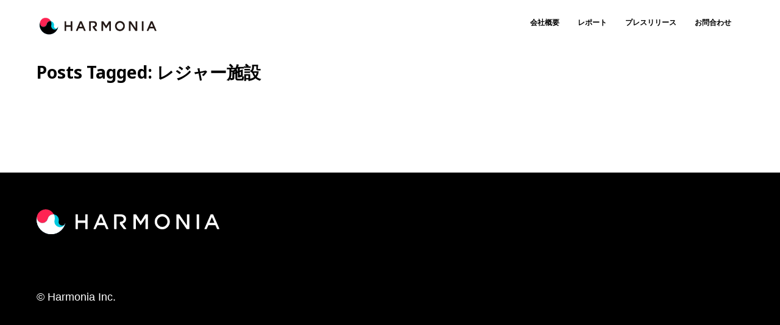

--- FILE ---
content_type: text/html; charset=UTF-8
request_url: https://www.harmoniainc.jp/tag/%E3%83%AC%E3%82%B8%E3%83%A3%E3%83%BC%E6%96%BD%E8%A8%AD/
body_size: 9500
content:
<!doctype html>
<html dir="ltr" lang="ja" prefix="og: https://ogp.me/ns#">
<head>
<meta http-equiv="Content-Type" content="text/html; charset=UTF-8"/>

<!-- Mobile Specific Metas & Favicons -->
<meta name="viewport" content="width=device-width, initial-scale=1, maximum-scale=1, user-scalable=0"><link rel="shortcut icon" href="https://www.harmoniainc.jp/wp-content/uploads/2021/08/Harmonia_icon.svg"><link rel="apple-touch-icon" href="https://www.harmoniainc.jp/wp-content/uploads/2021/08/Harmonia_icon.svg"><link rel="apple-touch-icon" sizes="120x120" href="https://www.harmoniainc.jp/wp-content/uploads/2021/08/Harmonia_icon.svg"><link rel="apple-touch-icon" sizes="76x76" href="https://www.harmoniainc.jp/wp-content/uploads/2021/08/Harmonia_icon.svg"><link rel="apple-touch-icon" sizes="152x152" href="https://www.harmoniainc.jp/wp-content/uploads/2021/08/Harmonia_icon.svg"><!-- WordPress Stuff -->
                        <script>if(typeof WebFontConfig==="undefined"){WebFontConfig=new Object();}WebFontConfig['google']={families:['Open+Sans:300,400,600,700,800,300italic,400italic,600italic,700italic,800italic','Noto+Sans:400,700,400italic,700italic&amp;subset=latin']};(function(){var wf=document.createElement('script');wf.src='https://ajax.googleapis.com/ajax/libs/webfont/1.5.3/webfont.js';wf.type='text/javascript';wf.async='true';var s=document.getElementsByTagName('script')[0];s.parentNode.insertBefore(wf,s);})();</script>
                        
		<!-- All in One SEO 4.9.3 - aioseo.com -->
		<title>レジャー施設 | ハルモニア</title>
	<meta name="robots" content="max-snippet:-1, max-image-preview:large, max-video-preview:-1"/>
	<meta name="msvalidate.01" content="212260E057C1C138A817BA92C98B8FC3"/>
	<link rel="canonical" href="https://www.harmoniainc.jp/tag/%e3%83%ac%e3%82%b8%e3%83%a3%e3%83%bc%e6%96%bd%e8%a8%ad/"/>
	<meta name="generator" content="All in One SEO (AIOSEO) 4.9.3"/>
		<script type="application/ld+json" class="aioseo-schema">
			{"@context":"https:\/\/schema.org","@graph":[{"@type":"BreadcrumbList","@id":"https:\/\/www.harmoniainc.jp\/tag\/%E3%83%AC%E3%82%B8%E3%83%A3%E3%83%BC%E6%96%BD%E8%A8%AD\/#breadcrumblist","itemListElement":[{"@type":"ListItem","@id":"https:\/\/www.harmoniainc.jp#listItem","position":1,"name":"\u30db\u30fc\u30e0","item":"https:\/\/www.harmoniainc.jp","nextItem":{"@type":"ListItem","@id":"https:\/\/www.harmoniainc.jp\/tag\/%e3%83%ac%e3%82%b8%e3%83%a3%e3%83%bc%e6%96%bd%e8%a8%ad\/#listItem","name":"\u30ec\u30b8\u30e3\u30fc\u65bd\u8a2d"}},{"@type":"ListItem","@id":"https:\/\/www.harmoniainc.jp\/tag\/%e3%83%ac%e3%82%b8%e3%83%a3%e3%83%bc%e6%96%bd%e8%a8%ad\/#listItem","position":2,"name":"\u30ec\u30b8\u30e3\u30fc\u65bd\u8a2d","previousItem":{"@type":"ListItem","@id":"https:\/\/www.harmoniainc.jp#listItem","name":"\u30db\u30fc\u30e0"}}]},{"@type":"CollectionPage","@id":"https:\/\/www.harmoniainc.jp\/tag\/%E3%83%AC%E3%82%B8%E3%83%A3%E3%83%BC%E6%96%BD%E8%A8%AD\/#collectionpage","url":"https:\/\/www.harmoniainc.jp\/tag\/%E3%83%AC%E3%82%B8%E3%83%A3%E3%83%BC%E6%96%BD%E8%A8%AD\/","name":"\u30ec\u30b8\u30e3\u30fc\u65bd\u8a2d | \u30cf\u30eb\u30e2\u30cb\u30a2","inLanguage":"ja","isPartOf":{"@id":"https:\/\/www.harmoniainc.jp\/#website"},"breadcrumb":{"@id":"https:\/\/www.harmoniainc.jp\/tag\/%E3%83%AC%E3%82%B8%E3%83%A3%E3%83%BC%E6%96%BD%E8%A8%AD\/#breadcrumblist"}},{"@type":"Organization","@id":"https:\/\/www.harmoniainc.jp\/#organization","name":"\u30cf\u30eb\u30e2\u30cb\u30a2\u682a\u5f0f\u4f1a\u793e","url":"https:\/\/www.harmoniainc.jp\/","sameAs":["https:\/\/www.facebook.com\/magicprice.co","https:\/\/twitter.com\/harmonia_inc"]},{"@type":"WebSite","@id":"https:\/\/www.harmoniainc.jp\/#website","url":"https:\/\/www.harmoniainc.jp\/","name":"\u30cf\u30eb\u30e2\u30cb\u30a2 | \u30c0\u30a4\u30ca\u30df\u30c3\u30af\u3067\u6301\u7d9a\u53ef\u80fd\u306a\u30a8\u30b3\u30ce\u30df\u30fc\u3078","inLanguage":"ja","publisher":{"@id":"https:\/\/www.harmoniainc.jp\/#organization"}}]}
		</script>
		<!-- All in One SEO -->


<!-- Google Tag Manager for WordPress by gtm4wp.com -->
<script data-cfasync="false" data-pagespeed-no-defer>var gtm4wp_datalayer_name="dataLayer";var dataLayer=dataLayer||[];</script>
<!-- End Google Tag Manager for WordPress by gtm4wp.com --><link rel='dns-prefetch' href='//js.hs-scripts.com'/>
<link rel='dns-prefetch' href='//cdnjs.cloudflare.com'/>
<link rel='dns-prefetch' href='//s.w.org'/>
<link rel="alternate" type="application/rss+xml" title="ハルモニア | ダイナミックで持続可能なエコノミーへ &raquo; フィード" href="https://www.harmoniainc.jp/feed/"/>
<link rel="alternate" type="application/rss+xml" title="ハルモニア | ダイナミックで持続可能なエコノミーへ &raquo; コメントフィード" href="https://www.harmoniainc.jp/comments/feed/"/>
<link rel="alternate" type="application/rss+xml" title="ハルモニア | ダイナミックで持続可能なエコノミーへ &raquo; レジャー施設 タグのフィード" href="https://www.harmoniainc.jp/tag/%e3%83%ac%e3%82%b8%e3%83%a3%e3%83%bc%e6%96%bd%e8%a8%ad/feed/"/>
		<script type="text/javascript">window._wpemojiSettings={"baseUrl":"https:\/\/s.w.org\/images\/core\/emoji\/13.0.1\/72x72\/","ext":".png","svgUrl":"https:\/\/s.w.org\/images\/core\/emoji\/13.0.1\/svg\/","svgExt":".svg","source":{"concatemoji":"https:\/\/www.harmoniainc.jp\/wp-includes\/js\/wp-emoji-release.min.js?ver=5.7.2"}};!function(e,a,t){var n,r,o,i=a.createElement("canvas"),p=i.getContext&&i.getContext("2d");function s(e,t){var a=String.fromCharCode;p.clearRect(0,0,i.width,i.height),p.fillText(a.apply(this,e),0,0);e=i.toDataURL();return p.clearRect(0,0,i.width,i.height),p.fillText(a.apply(this,t),0,0),e===i.toDataURL()}function c(e){var t=a.createElement("script");t.src=e,t.defer=t.type="text/javascript",a.getElementsByTagName("head")[0].appendChild(t)}for(o=Array("flag","emoji"),t.supports={everything:!0,everythingExceptFlag:!0},r=0;r<o.length;r++)t.supports[o[r]]=function(e){if(!p||!p.fillText)return!1;switch(p.textBaseline="top",p.font="600 32px Arial",e){case"flag":return s([127987,65039,8205,9895,65039],[127987,65039,8203,9895,65039])?!1:!s([55356,56826,55356,56819],[55356,56826,8203,55356,56819])&&!s([55356,57332,56128,56423,56128,56418,56128,56421,56128,56430,56128,56423,56128,56447],[55356,57332,8203,56128,56423,8203,56128,56418,8203,56128,56421,8203,56128,56430,8203,56128,56423,8203,56128,56447]);case"emoji":return!s([55357,56424,8205,55356,57212],[55357,56424,8203,55356,57212])}return!1}(o[r]),t.supports.everything=t.supports.everything&&t.supports[o[r]],"flag"!==o[r]&&(t.supports.everythingExceptFlag=t.supports.everythingExceptFlag&&t.supports[o[r]]);t.supports.everythingExceptFlag=t.supports.everythingExceptFlag&&!t.supports.flag,t.DOMReady=!1,t.readyCallback=function(){t.DOMReady=!0},t.supports.everything||(n=function(){t.readyCallback()},a.addEventListener?(a.addEventListener("DOMContentLoaded",n,!1),e.addEventListener("load",n,!1)):(e.attachEvent("onload",n),a.attachEvent("onreadystatechange",function(){"complete"===a.readyState&&t.readyCallback()})),(n=t.source||{}).concatemoji?c(n.concatemoji):n.wpemoji&&n.twemoji&&(c(n.twemoji),c(n.wpemoji)))}(window,document,window._wpemojiSettings);</script>
		<style type="text/css">img.wp-smiley,img.emoji{display:inline!important;border:none!important;box-shadow:none!important;height:1em!important;width:1em!important;margin:0 .07em!important;vertical-align:-.1em!important;background:none!important;padding:0!important}</style>
	<link rel='stylesheet' id='wp-block-library-css' href='https://www.harmoniainc.jp/wp-includes/css/dist/block-library/style.min.css?ver=5.7.2' type='text/css' media='all'/>
<link rel='stylesheet' id='aioseo/css/src/vue/standalone/blocks/table-of-contents/global.scss-css' href='https://www.harmoniainc.jp/wp-content/plugins/all-in-one-seo-pack/dist/Lite/assets/css/table-of-contents/global.e90f6d47.css?ver=4.9.3' type='text/css' media='all'/>
<link rel='stylesheet' id='contact-form-7-css' href='https://www.harmoniainc.jp/wp-content/plugins/contact-form-7/includes/css/styles.css?ver=5.5.4' type='text/css' media='all'/>
<link rel='stylesheet' id='pz-linkcard-css' href='//www.harmoniainc.jp/wp-content/uploads/pz-linkcard/style.css?ver=2.4.8.1.113' type='text/css' media='all'/>
<link rel='stylesheet' id='rs-plugin-settings-css' href='https://www.harmoniainc.jp/wp-content/plugins/revslider/public/assets/css/settings.css?ver=5.2.6' type='text/css' media='all'/>
<style id='rs-plugin-settings-inline-css' type='text/css'>#rs-demo-id{}</style>
<link rel='stylesheet' id='stylesheet-css' href='https://www.harmoniainc.jp/wp-content/themes/unicon/style.css?ver=1' type='text/css' media='all'/>
<link rel='stylesheet' id='js_composer_front-css' href='https://www.harmoniainc.jp/wp-content/plugins/js_composer/assets/css/js_composer.min.css?ver=4.12.1' type='text/css' media='all'/>
<link rel='stylesheet' id='shortcodes-css' href='https://www.harmoniainc.jp/wp-content/themes/unicon/framework/css/shortcodes.css?ver=5.7.2' type='text/css' media='all'/>
<link rel='stylesheet' id='responsive-css' href='https://www.harmoniainc.jp/wp-content/themes/unicon/framework/css/responsive.css?ver=5.7.2' type='text/css' media='all'/>
<script type='text/javascript' src='https://www.harmoniainc.jp/wp-includes/js/jquery/jquery.min.js?ver=3.5.1' id='jquery-core-js'></script>
<script type='text/javascript' src='https://www.harmoniainc.jp/wp-includes/js/jquery/jquery-migrate.min.js?ver=3.3.2' id='jquery-migrate-js'></script>
<script type='text/javascript' src='https://www.harmoniainc.jp/wp-content/plugins/revslider/public/assets/js/jquery.themepunch.tools.min.js?ver=5.2.6' id='tp-tools-js'></script>
<script type='text/javascript' src='https://www.harmoniainc.jp/wp-content/plugins/revslider/public/assets/js/jquery.themepunch.revolution.min.js?ver=5.2.6' id='revmin-js'></script>
<script type='text/javascript' src='//cdnjs.cloudflare.com/ajax/libs/jquery-easing/1.4.1/jquery.easing.min.js?ver=5.7.2' id='jquery-easing-js'></script>
<link rel="https://api.w.org/" href="https://www.harmoniainc.jp/wp-json/"/><link rel="alternate" type="application/json" href="https://www.harmoniainc.jp/wp-json/wp/v2/tags/125"/><link rel="EditURI" type="application/rsd+xml" title="RSD" href="https://www.harmoniainc.jp/xmlrpc.php?rsd"/>
<link rel="wlwmanifest" type="application/wlwmanifest+xml" href="https://www.harmoniainc.jp/wp-includes/wlwmanifest.xml"/> 
<meta name="generator" content="WordPress 5.7.2"/>
			<!-- DO NOT COPY THIS SNIPPET! Start of Page Analytics Tracking for HubSpot WordPress plugin v10.2.16-->
			<script type="text/javascript" class="hsq-set-content-id" data-content-id="listing-page">var _hsq=_hsq||[];_hsq.push(["setContentType","listing-page"]);</script>
			<!-- DO NOT COPY THIS SNIPPET! End of Page Analytics Tracking for HubSpot WordPress plugin -->
			
<!-- Google Tag Manager for WordPress by gtm4wp.com -->
<!-- GTM Container placement set to manual -->
<script data-cfasync="false" data-pagespeed-no-defer type="text/javascript">var dataLayer_content={"pagePostType":false,"pagePostType2":"tag-"};dataLayer.push(dataLayer_content);</script>
<script data-cfasync="false" data-pagespeed-no-defer type="text/javascript">(function(w,d,s,l,i){w[l]=w[l]||[];w[l].push({'gtm.start':new Date().getTime(),event:'gtm.js'});var f=d.getElementsByTagName(s)[0],j=d.createElement(s),dl=l!='dataLayer'?'&l='+l:'';j.async=true;j.src='//www.googletagmanager.com/gtm.js?id='+i+dl;f.parentNode.insertBefore(j,f);})(window,document,'script','dataLayer','GTM-KRNRBPM');</script>
<!-- End Google Tag Manager for WordPress by gtm4wp.com --><style type="text/css">body{font:400 18px Noto\ Sans,Arial,Helvetica,sans-serif;color:#000;line-height:1.9}.wrapall,.boxed-layout{background-color:#fff}body.page-template-page-blank-php{background:#fff!important}h1,.title-h1{font:50px Noto\ Sans,Arial,Helvetica,sans-serif;color:#000}h2{font:30px Noto\ Sans,Arial,Helvetica,sans-serif;color:#000}h3{font:22px Noto\ Sans,Arial,Helvetica,sans-serif;color:#000}h4{font:18px Noto\ Sans,Arial,Helvetica,sans-serif;color:#000}h5{font:18px Noto\ Sans,Arial,Helvetica,sans-serif;color:#000}h6{font:18px Noto\ Sans,Arial,Helvetica,sans-serif;color:#000}.title{font-family:'Noto Sans',Arial,Helvetica,sans-serif}h1 a,h2 a,h3 a,h4 a,h5 a,h6 a{font-weight:inherit;color:inherit}h1 a:hover,h2 a:hover,h3 a:hover,h4 a:hover,h5 a:hover,h6 a:hover,a:hover h1,a:hover h2,a:hover h3,a:hover h4,a:hover h5,a:hover h6{color:#333}a{color:#ff2453}a:hover{color:#333}input[type="text"],input[type="password"],input[type="email"],input[type="tel"],textarea,select{font-family:Noto\ Sans,Arial,Helvetica,sans-serif;font-size:18px}#sidebar .widget h3{font:14px Noto\ Sans,Arial,Helvetica,sans-serif;color:#000}.container .twelve.alt.sidebar-right,.container .twelve.alt.sidebar-left,#sidebar.sidebar-right #sidebar-widgets,#sidebar.sidebar-left #sidebar-widgets{border-color:transparent}#topbar{background:#f5f5f5;color:#777}#topbar a{color:#999}#topbar a:hover{color:#333}@media only screen and (max-width:767px){#topbar .topbar-col1{background:#f5f5f5}}#navigation>ul>li>a{font:600 12px Open\ Sans,Arial,Helvetica,sans-serif;color:#000}#navigation>ul>li:hover>a,#navigation>ul>li>a:hover{color:#595959}#navigation li.current-menu-item>a:hover,#navigation li.current-page-ancestor>a:hover,#navigation li.current-menu-ancestor>a:hover,#navigation li.current-menu-parent>a:hover,#navigation li.current_page_ancestor>a:hover,#navigation>ul>li.sfHover>a{color:#595959}#navigation li.current-menu-item>a,#navigation li.current-page-ancestor>a,#navigation li.current-menu-ancestor>a,#navigation li.current-menu-parent>a,#navigation li.current_page_ancestor>a{color:#000}#navigation ul li:hover{border-color:#595959}#navigation li.current-menu-item,#navigation li.current-page-ancestor,#navigation li.current-menu-ancestor,#navigation li.current-menu-parent,#navigation li.current_page_ancestor{border-color:#000}#navigation .sub-menu{background:#262626}#navigation .sub-menu li a{font:13px Noto\ Sans,Arial,Helvetica,sans-serif;color:#bbb}#navigation .sub-menu li a:hover{color:#fff}#navigation .sub-menu li.current_page_item>a,#navigation .sub-menu li.current_page_item>a:hover,#navigation .sub-menu li.current-menu-item>a,#navigation .sub-menu li.current-menu-item>a:hover,#navigation .sub-menu li.current-page-ancestor>a,#navigation .sub-menu li.current-page-ancestor>a:hover,#navigation .sub-menu li.current-menu-ancestor>a,#navigation .sub-menu li.current-menu-ancestor>a:hover,#navigation .sub-menu li.current-menu-parent>a,#navigation .sub-menu li.current-menu-parent>a:hover,#navigation .sub-menu li.current_page_ancestor>a,#navigation .sub-menu li.current_page_ancestor>a:hover{color:#fff}#navigation .sub-menu li a,#navigation .sub-menu ul li a{border-color:#fff}#navigation>ul>li.megamenu>ul.sub-menu{background:#262626;border-color:#595959}#navigation>ul>li.megamenu>ul>li{border-right-color:#fff!important}#navigation>ul>li.megamenu ul li a{color:#bbb}#navigation>ul>li.megamenu>ul>li>a{color:#fff}#navigation>ul>li.megamenu>ul ul li a:hover,#header #navigation>ul>li.megamenu>ul ul li.current-menu-item a{color:#fff!important;background-color:#333!important}#search-btn,#shopping-btn,#close-search-btn{color:#bbb}#search-btn:hover,#shopping-btn:hover,#close-search-btn:hover{color:#999}#slogan{font:400 20px Open\ Sans,Arial,Helvetica,sans-serif;color:#777;margin-top:34px}#mobile-navigation{background:#262626}#mobile-navigation ul li a{font:13px Noto\ Sans,Arial,Helvetica,sans-serif;color:#bbb;border-bottom-color:#fff!important}#mobile-navigation ul li a:hover,#mobile-navigation ul li a:hover [class^="fa-"],#mobile-navigation li.open>a,#mobile-navigation ul li.current-menu-item>a,#mobile-navigation ul li.current-menu-ancestor>a{color:#fff}body #mobile-navigation li.open>a [class^="fa-"]{color:#fff}#mobile-navigation form,#mobile-navigation form input{background:#444;color:#ccc}#mobile-navigation form:before{color:#ccc}#mobile-header{background:#fff;height:75px}#mobile-navigation-btn,#mobile-cart-btn,#mobile-shopping-btn{color:#bbb;line-height:75px}#mobile-navigation-btn:hover,#mobile-cart-btn:hover,#mobile-shopping-btn:hover{color:#999}#mobile-header .logo{margin-top:22px}#header.header-v1{height:75px;background:#fff}.header-v1 .logo{margin-top:22px}.header-v1 #navigation>ul>li{height:75px;padding-top:28px}.header-v1 #navigation .sub-menu{top:75px}.header-v1 .header-icons-divider{line-height:75px;background:#fff}#header.header-v1 .widget_shopping_cart{top:75px}.header-v1 #search-btn,.header-v1 #close-search-btn,.header-v1 #shopping-btn{line-height:75px}.header-v1 #search-top,.header-v1 #search-top input{height:75px}.header-v1 #search-top input{color:#666;font-family:Noto\ Sans,Arial,Helvetica,sans-serif}#header.header-v3{background:#fff}.header-v3 .navigation-wrap{background:#fff;border-top:1px solid #fff}.header-v3 .logo{margin-top:30px;margin-bottom:30px}#header.header-v4{background:#fff}.header-v4 .navigation-wrap{background:#fff;border-top:1px solid #fff}.header-v4 .logo{margin-top:30px;margin-bottom:30px}#transparentimage{padding:75px 0 0 0}.header-is-transparent #mobile-navigation{top:75px}.stuck{background:#fff}.titlebar h1,.title-h1{font:700 28px Noto\ Sans,Arial,Helvetica,sans-serif;color:#000}#fulltitle{background:#fff;border-bottom:1px none #2197c4}#breadcrumbs{margin-top:6px}#breadcrumbs,#breadcrumbs a{font:400 12px Noto\ Sans,Arial,Helvetica,sans-serif;color:#3a3a3a}#breadcrumbs a:hover{color:#666}#fullimagecenter h1,#transparentimage h1,#fullimagecenter .title-h1,#transparentimage .title-h1{font:700 38px Noto\ Sans,Arial,Helvetica,sans-serif;color:#000;text-transform:none;letter-spacing:1px;text-align:center}#footer .widget h3{font:700 13px Noto\ Sans,Arial,Helvetica,sans-serif;color:#fff}#footer{color:#fff;border-top:4px none #1cbac8}#footer{background-color:#000}#footer a,#footer .widget ul li:after{color:#fff}#footer a:hover,#footer .widget ul li:hover:after{color:#fff}#footer .widget ul li{border-bottom-color:#000}#copyright{background:#000;color:#fff}#copyright a{color:#fff}#copyright a:hover{color:#fff}.highlight{color:#ff2453!important}::selection{background:#ff2453}::-moz-selection{background:#ff2453}#shopping-btn span{background:#ff2453}.blog-page .post h1 a:hover,.blog-page .post h2 a:hover{color:#ff2453}.entry-image .entry-overlay{background:#ff2453}.entry-quote a:hover{background:#ff2453}.entry-link a:hover{background:#ff2453}.blog-single .entry-tags a:hover{color:#ff2453}.sharebox ul li a:hover{color:#ff2453}#pagination .current a{background:#ff2453}#filters ul li a:hover{color:#ff2453}#filters ul li a.active{color:#ff2453}#back-to-top a:hover{background-color:#ff2453}#sidebar .widget ul li a:hover{color:#ff2453}#sidebar .widget ul li:hover:after{color:#ff2453}.widget_tag_cloud a:hover,.widget_product_tag_cloud a:hover{background:#ff2453;border-color:#ff2453}.widget_portfolio .portfolio-widget-item .portfolio-overlay{background:#ff2453}#sidebar .widget_nav_menu ul li a:hover{color:#ff2453}#footer .widget_tag_cloud a:hover,#footer .widget_product_tag_cloud a:hover{background:#ff2453;border-color:#ff2453}.box.style-2{border-top-color:#ff2453}.box.style-4{border-color:#ff2453}.box.style-6{background:#ff2453}a.button,input[type="submit"],button,.minti_button{background:#ff2453;border-color:#ff2453}a.button.color-2{color:#ff2453;border-color:#ff2453}a.button.color-3{background:#ff2453;border-color:#ff2453}a.button.color-9{color:#ff2453}a.button.color-6:hover{background:#ff2453;border-color:#ff2453}a.button.color-7:hover{background:#ff2453;border-color:#ff2453}.counter-number{color:#ff2453}.divider-title.align-center:after,.divider-title.align-left:after{background-color:#ff2453}.divider5{border-bottom-color:#ff2453}.dropcap.dropcap-circle{background-color:#ff2453}.dropcap.dropcap-box{background-color:#ff2453}.dropcap.dropcap-color{color:#ff2453}.toggle .toggle-title.active,.color-light .toggle .toggle-title.active{background:#ff2453;border-color:#ff2453}.iconbox-style-1.icon-color-accent i.boxicon,.iconbox-style-2.icon-color-accent i.boxicon,.iconbox-style-3.icon-color-accent i.boxicon,.iconbox-style-8.icon-color-accent i.boxicon,.iconbox-style-9.icon-color-accent i.boxicon{color:#ff2453!important}.iconbox-style-4.icon-color-accent i.boxicon,.iconbox-style-5.icon-color-accent i.boxicon,.iconbox-style-6.icon-color-accent i.boxicon,.iconbox-style-7.icon-color-accent i.boxicon,.flip .icon-color-accent.card .back{background:#ff2453}.latest-blog .blog-item .blog-overlay{background:#ff2453}.latest-blog .blog-item .blog-pic i{color:#ff2453}.latest-blog .blog-item h4 a:hover{color:#ff2453}.progressbar .progress-percentage{background:#ff2453}.wpb_widgetised_column .widget ul li a:hover{color:#ff2453}.wpb_widgetised_column .widget ul li:hover:after{color:#ff2453}.wpb_accordion .wpb_accordion_wrapper .ui-state-active .ui-icon{background-color:#ff2453}.wpb_accordion .wpb_accordion_wrapper .ui-state-active.wpb_accordion_header a{color:#ff2453}.wpb_accordion .wpb_accordion_wrapper .wpb_accordion_header a:hover,.wpb_accordion .wpb_accordion_wrapper .wpb_accordion_header a:hover .ui-state-default .ui-icon{color:#ff2453}.wpb_accordion .wpb_accordion_wrapper .wpb_accordion_header:hover .ui-icon{background-color:#ff2453!important}.wpb_content_element.wpb_tabs .wpb_tabs_nav li.ui-tabs-active{border-bottom-color:#ff2453}.portfolio-item h4 a:hover{color:#ff2453}.portfolio-filters ul li a:hover{color:#ff2453}.portfolio-filters ul li a.active{color:#ff2453}.portfolio-overlay-icon .portfolio-overlay{background:#ff2453}.portfolio-overlay-icon i{color:#ff2453}.portfolio-overlay-effect .portfolio-overlay{background:#ff2453}.portfolio-overlay-name .portfolio-overlay{background:#ff2453}.portfolio-detail-attributes ul li a:hover{color:#ff2453}a.catimage:hover .catimage-text{background:#ff2453}.products li h3{font:400 18px Noto\ Sans,Arial,Helvetica,sans-serif;color:#000}.woocommerce .button.checkout-button{background:#ff2453;border-color:#ff2453}.woocommerce .products .onsale{background:#ff2453}.product .onsale{background:#ff2453}button.single_add_to_cart_button:hover{background:#ff2453}.woocommerce-tabs>ul>li.active a{color:#ff2453;border-bottom-color:#ff2453}p.stars a:hover{background:#ff2453}p.stars a.active,p.stars a.active:after{background:#ff2453}.product_list_widget a{color:#ff2453}.woocommerce .widget_layered_nav li.chosen a{color:#ff2453!important}.woocommerce .widget_product_categories>ul>li.current-cat>a{color:#ff2453!important}.woocommerce .widget_product_categories>ul>li.current-cat:after{color:#ff2453!important}.woocommerce-message{background:#ff2453}.bbp-topics-front ul.super-sticky .bbp-topic-title:before,.bbp-topics ul.super-sticky .bbp-topic-title:before,.bbp-topics ul.sticky .bbp-topic-title:before,.bbp-forum-content ul.sticky .bbp-topic-title:before{color:#ff2453!important}#subscription-toggle a:hover{background:#ff2453}.bbp-pagination-links span.current{background:#ff2453}div.wpcf7-mail-sent-ok,div.wpcf7-mail-sent-ng,div.wpcf7-spam-blocked,div.wpcf7-validation-errors{background:#ff2453}.wpcf7-not-valid{border-color:#ff2453!important}.products .button.add_to_cart_button{color:#ff2453!important}.minti_list.color-accent li:before{color:#ff2453!important}.blogslider_text .post-categories li a{background-color:#ff2453}.minti_zooming_slider .flex-control-nav li .minti_zooming_slider_ghost{background-color:#ff2453}.minti_carousel.pagination_numbers .owl-dots .owl-dot.active{background-color:#ff2453}.wpb_content_element.wpb_tour .wpb_tabs_nav li.ui-tabs-active,.color-light .wpb_content_element.wpb_tour .wpb_tabs_nav li.ui-tabs-active{background-color:#ff2453}.masonry_icon i{color:#ff2453}.font-special,.button,.counter-title,h6,.wpb_accordion .wpb_accordion_wrapper .wpb_accordion_header a,.pricing-plan .pricing-plan-head h3,a.catimage,.divider-title,button,input[type="submit"],input[type="reset"],input[type="button"],.vc_pie_chart h4,.page-404 h3,.minti_masonrygrid_item h4{font-family:'Open Sans',Arial,Helvetica,sans-serif}.ui-helper-reset{line-height:1.9}#header{box-shadow:none}.latest-blog .blog-item-description{padding:30px 0}.latest-blog .blog-item,#projects .imagebox{background:transparent}.blog-item h4{text-align:justify;font-size:18px;font-weight:600}.imagebox h4{font-size:18px;font-weight:600}.blog-page .post h1,.blog-page .post h2{margin-top:60px}.wp-caption .wp-caption-text,.gallery-caption,.entry-caption{font-size:14px;margin:5px 0 15px 0!important}#mobile-navigation .header-nav-toggle-icon{display:none}@import url(http://fonts.googleapis.com/earlyaccess/notosansjp.css);body{font-family:'Noto Sans JP',sans-serif!important}.weight100{font-weight:100}.weight300{font-weight:300}.weight400{font-weight:400}.weight500{font-weight:500}.weight600{font-weight:600}.weight700{font-weight:700}.weight900{font-weight:900}@media only screen and (max-width:959px){#header,.sticky-wrapper{display:none}#mobile-header{display:inherit}}</style><meta name="generator" content="Powered by Visual Composer - drag and drop page builder for WordPress."/>
<!--[if lte IE 9]><link rel="stylesheet" type="text/css" href="https://www.harmoniainc.jp/wp-content/plugins/js_composer/assets/css/vc_lte_ie9.min.css" media="screen"><![endif]--><!--[if IE  8]><link rel="stylesheet" type="text/css" href="https://www.harmoniainc.jp/wp-content/plugins/js_composer/assets/css/vc-ie8.min.css" media="screen"><![endif]-->
<!-- BEGIN: WP Social Bookmarking Light HEAD --><script>(function(d,s,id){var js,fjs=d.getElementsByTagName(s)[0];if(d.getElementById(id))return;js=d.createElement(s);js.id=id;js.src="//connect.facebook.net/ja_JP/sdk.js#xfbml=1&version=v2.7";fjs.parentNode.insertBefore(js,fjs);}(document,'script','facebook-jssdk'));</script>
<style type="text/css">.wp_social_bookmarking_light{border:0!important;padding:10px 0 20px 0!important;margin:0!important}.wp_social_bookmarking_light div{float:left!important;border:0!important;padding:0!important;margin:0 5px 0 0!important;min-height:30px!important;line-height:18px!important;text-indent:0!important}.wp_social_bookmarking_light img{border:0!important;padding:0;margin:0;vertical-align:top!important}.wp_social_bookmarking_light_clear{clear:both!important}#fb-root{display:none}.wsbl_twitter{width:100px}.wsbl_facebook_like iframe{max-width:none!important}.wsbl_pinterest a{border:0!important}</style>
<!-- END: WP Social Bookmarking Light HEAD -->
<!-- この URL で利用できる AMP HTML バージョンはありません。 --><meta name="generator" content="Powered by Slider Revolution 5.2.6 - responsive, Mobile-Friendly Slider Plugin for WordPress with comfortable drag and drop interface."/>
<link rel="icon" href="https://www.harmoniainc.jp/wp-content/uploads/2021/08/Harmonia_icon.svg" sizes="32x32"/>
<link rel="icon" href="https://www.harmoniainc.jp/wp-content/uploads/2021/08/Harmonia_icon.svg" sizes="192x192"/>
<link rel="apple-touch-icon" href="https://www.harmoniainc.jp/wp-content/uploads/2021/08/Harmonia_icon.svg"/>
<meta name="msapplication-TileImage" content="https://www.harmoniainc.jp/wp-content/uploads/2021/08/Harmonia_icon.svg"/>
<noscript><style type="text/css">.wpb_animate_when_almost_visible{opacity:1}</style></noscript><meta name="google-site-verification" content="iH66jz0yp4r50IUudJijLhBUlPA-B6_qZtWQy7Q6XhM"/>	
</head>

<body class="archive tag tag-125 smooth-scroll wpb-js-composer js-comp-ver-4.12.1 vc_responsive">
<div id="fb-root"></div>
<script>(function(d,s,id){var js,fjs=d.getElementsByTagName(s)[0];if(d.getElementById(id))return;js=d.createElement(s);js.id=id;js.src="//connect.facebook.net/ja_JP/sdk.js#xfbml=1&version=v2.8&appId=195088440543032";fjs.parentNode.insertBefore(js,fjs);}(document,'script','facebook-jssdk'));</script>

	<div class="site-wrapper wrapall">

	
<header id="header" class="header header-v1 header-v1-only clearfix  ">
		
	<div class="container">
	
		<div id="logo-navigation" class="sixteen columns">
			
			<div id="logo" class="logo">
									<a href="https://www.harmoniainc.jp/" data-wpel-link="internal"><img src="https://www.harmoniainc.jp/wp-content/uploads/2021/08/harmonia_logo-1.png" alt="ハルモニア | ダイナミックで持続可能なエコノミーへ" class="logo_standard"/></a>
					<a href="https://www.harmoniainc.jp/" data-wpel-link="internal"><img src="https://www.harmoniainc.jp/wp-content/uploads/2021/08/harmonia_logo-1.png" alt="ハルモニア | ダイナミックで持続可能なエコノミーへ" class="logo_transparent"/></a>					<a href="https://www.harmoniainc.jp/" data-wpel-link="internal"><img src="https://www.harmoniainc.jp/wp-content/uploads/2021/08/harmonia_logo_retina-1.png" width="200" height="36" alt="ハルモニア | ダイナミックで持続可能なエコノミーへ" class="logo_retina"/></a>					<a href="https://www.harmoniainc.jp/" data-wpel-link="internal"><img src="https://www.harmoniainc.jp/wp-content/uploads/2021/08/harmonia_logo_retina-1.png" width="200" height="36" alt="ハルモニア | ダイナミックで持続可能なエコノミーへ" class="logo_retina_transparent"/></a>							</div>

			<div id="navigation" class="clearfix">			
				<div class="header-icons">
												
								</div>	

				<ul id="nav" class="menu"><li id="menu-item-23662" class="menu-item menu-item-type-post_type menu-item-object-page menu-item-23662"><a href="https://www.harmoniainc.jp/corporate/" data-wpel-link="internal">会社概要</a></li>
<li id="menu-item-23671" class="menu-item menu-item-type-taxonomy menu-item-object-category menu-item-23671"><a href="https://www.harmoniainc.jp/category/reports/" data-wpel-link="internal">レポート</a></li>
<li id="menu-item-23670" class="menu-item menu-item-type-taxonomy menu-item-object-category menu-item-23670"><a href="https://www.harmoniainc.jp/category/release/" data-wpel-link="internal">プレスリリース</a></li>
<li id="menu-item-23674" class="menu-item menu-item-type-post_type menu-item-object-page menu-item-23674"><a href="https://www.harmoniainc.jp/contact/" data-wpel-link="internal">お問合わせ</a></li>
</ul>			</div>
			
		</div>
		
		
			

	</div>	
	
</header>

<div id="mobile-header" class="mobile-header-v1">
	<div class="container">
		<div class="sixteen columns">
			<div id="mobile-logo" class="logo">
									<a href="https://www.harmoniainc.jp/" data-wpel-link="internal"><img src="https://www.harmoniainc.jp/wp-content/uploads/2021/08/harmonia_logo-1.png" alt="ハルモニア | ダイナミックで持続可能なエコノミーへ" class="logo_standard"/></a>
					<a href="https://www.harmoniainc.jp/" data-wpel-link="internal"><img src="https://www.harmoniainc.jp/wp-content/uploads/2021/08/harmonia_logo_retina-1.png" width="200" height="36" alt="ハルモニア | ダイナミックで持続可能なエコノミーへ" class="logo_retina"/></a>							</div>
			<a href="#" id="mobile-navigation-btn"><i class="fa fa-bars"></i></a>
					</div>
	</div>
</div>

<div id="mobile-navigation">
	<div class="container">
		<div class="sixteen columns">
			<div class="menu-header-container"><ul id="mobile-nav" class="menu"><li class="menu-item menu-item-type-post_type menu-item-object-page menu-item-23662"><a href="https://www.harmoniainc.jp/corporate/" data-wpel-link="internal">会社概要</a></li>
<li class="menu-item menu-item-type-taxonomy menu-item-object-category menu-item-23671"><a href="https://www.harmoniainc.jp/category/reports/" data-wpel-link="internal">レポート</a></li>
<li class="menu-item menu-item-type-taxonomy menu-item-object-category menu-item-23670"><a href="https://www.harmoniainc.jp/category/release/" data-wpel-link="internal">プレスリリース</a></li>
<li class="menu-item menu-item-type-post_type menu-item-object-page menu-item-23674"><a href="https://www.harmoniainc.jp/contact/" data-wpel-link="internal">お問合わせ</a></li>
</ul></div>			
				
		</div>
	</div>
</div>

	
					<div id="fulltitle" class="titlebar">
				<div class="container">
					<div id="title" class="ten columns">
						<h1>Posts Tagged: レジャー施設</h1>					</div>
					<div id="breadcrumbs" class="six columns">
											</div>
				</div>
			</div>
		

<div id="page-wrap" class="blog-page blog-medium container">
	
	<div id="content" class="sidebar-right twelve alt columns">

			
		
		<p class="hidden"></p>	
	</div>

	<div id="sidebar" class="sidebar-right alt">
		<div id="sidebar-widgets" class="four columns">

    
</div>	</div>

</div>

		
			
		<footer id="footer">
			<div class="container">
				<div class="one-third columns"><div id="media_image-4" class="widget widget_media_image"><a href="/" data-wpel-link="internal"><img width="300" height="300" src="https://www.harmoniainc.jp/wp-content/uploads/2021/08/Harmonia_yoko_white-1.svg" class="image wp-image-23083  attachment-medium size-medium" alt="Harmonia" loading="lazy" style="max-width: 100%; height: auto;"/></a></div></div>
								<div class="one-third columns"></div>
												<div class="one-third columns"></div>
											</div>
		</footer>
		
		<div id="copyright" class="clearfix">
		<div class="container">
			
			<div class="sixteen columns">

				<div class="copyright-text copyright-col1">
											© Harmonia Inc.									</div>
				
				<div class="copyright-col2">
									</div>

			</div>
			
		</div>
	</div><!-- end copyright -->
			
	</div><!-- end wrapall / boxed -->
	
		<div id="back-to-top"><a href="#"><i class="fa fa-chevron-up"></i></a></div>
		
	
<!-- BEGIN: WP Social Bookmarking Light FOOTER -->    <script>!function(d,s,id){var js,fjs=d.getElementsByTagName(s)[0],p=/^http:/.test(d.location)?'http':'https';if(!d.getElementById(id)){js=d.createElement(s);js.id=id;js.src=p+'://platform.twitter.com/widgets.js';fjs.parentNode.insertBefore(js,fjs);}}(document,'script','twitter-wjs');</script><!-- END: WP Social Bookmarking Light FOOTER -->
<script type='text/javascript' src='https://www.harmoniainc.jp/wp-includes/js/dist/vendor/wp-polyfill.min.js?ver=7.4.4' id='wp-polyfill-js'></script>
<script type='text/javascript' id='wp-polyfill-js-after'>('fetch'in window)||document.write('<script src="https://www.harmoniainc.jp/wp-includes/js/dist/vendor/wp-polyfill-fetch.min.js?ver=3.0.0"></scr'+'ipt>');(document.contains)||document.write('<script src="https://www.harmoniainc.jp/wp-includes/js/dist/vendor/wp-polyfill-node-contains.min.js?ver=3.42.0"></scr'+'ipt>');(window.DOMRect)||document.write('<script src="https://www.harmoniainc.jp/wp-includes/js/dist/vendor/wp-polyfill-dom-rect.min.js?ver=3.42.0"></scr'+'ipt>');(window.URL&&window.URL.prototype&&window.URLSearchParams)||document.write('<script src="https://www.harmoniainc.jp/wp-includes/js/dist/vendor/wp-polyfill-url.min.js?ver=3.6.4"></scr'+'ipt>');(window.FormData&&window.FormData.prototype.keys)||document.write('<script src="https://www.harmoniainc.jp/wp-includes/js/dist/vendor/wp-polyfill-formdata.min.js?ver=3.0.12"></scr'+'ipt>');(Element.prototype.matches&&Element.prototype.closest)||document.write('<script src="https://www.harmoniainc.jp/wp-includes/js/dist/vendor/wp-polyfill-element-closest.min.js?ver=2.0.2"></scr'+'ipt>');('objectFit'in document.documentElement.style)||document.write('<script src="https://www.harmoniainc.jp/wp-includes/js/dist/vendor/wp-polyfill-object-fit.min.js?ver=2.3.4"></scr'+'ipt>');</script>
<script type='text/javascript' id='contact-form-7-js-extra'>//<![CDATA[
var wpcf7={"api":{"root":"https:\/\/www.harmoniainc.jp\/wp-json\/","namespace":"contact-form-7\/v1"}};
//]]></script>
<script type='text/javascript' src='https://www.harmoniainc.jp/wp-content/plugins/contact-form-7/includes/js/index.js?ver=5.5.4' id='contact-form-7-js'></script>
<script type='text/javascript' id='leadin-script-loader-js-js-extra'>//<![CDATA[
var leadin_wordpress={"userRole":"visitor","pageType":"archive","leadinPluginVersion":"10.2.16"};
//]]></script>
<script type='text/javascript' src='https://js.hs-scripts.com/3861472.js?integration=WordPress&#038;ver=10.2.16' async defer id='hs-script-loader'></script>
<script type='text/javascript' src='https://www.harmoniainc.jp/wp-content/plugins/duracelltomi-google-tag-manager/dist/js/gtm4wp-form-move-tracker.js?ver=1.22.3' id='gtm4wp-form-move-tracker-js'></script>
<script type='text/javascript' src='https://www.harmoniainc.jp/wp-content/themes/unicon/framework/js/jquery.easing.min.js' id='minti-easing-js'></script>
<script type='text/javascript' src='https://www.harmoniainc.jp/wp-content/plugins/js_composer/assets/lib/waypoints/waypoints.min.js?ver=4.12.1' id='waypoints-js'></script>
<script type='text/javascript' src='https://www.harmoniainc.jp/wp-content/themes/unicon/framework/js/waypoints-sticky.min.js' id='minti-waypoints-sticky-js'></script>
<script type='text/javascript' src='https://www.harmoniainc.jp/wp-content/themes/unicon/framework/js/prettyPhoto.js' id='minti-prettyphoto-js'></script>
<script type='text/javascript' src='https://www.harmoniainc.jp/wp-content/themes/unicon/framework/js/isotope.pkgd.min.js' id='minti-isotope-js'></script>
<script type='text/javascript' src='https://www.harmoniainc.jp/wp-content/themes/unicon/framework/js/functions.js' id='minti-functions-js'></script>
<script type='text/javascript' src='https://www.harmoniainc.jp/wp-content/themes/unicon/framework/js/flexslider.min.js' id='minti-flexslider-js'></script>
<script type='text/javascript' src='https://www.harmoniainc.jp/wp-content/themes/unicon/framework/js/smoothscroll.js' id='minti-smoothscroll-js'></script>
<script type='text/javascript' src='https://www.harmoniainc.jp/wp-includes/js/wp-embed.min.js?ver=5.7.2' id='wp-embed-js'></script>
				<script type="text/javascript">jQuery.noConflict();(function($){$(function(){$("area[href*=\\#],a[href*=\\#]:not([href=\\#]):not([href^='\\#tab']):not([href^='\\#quicktab']):not([href^='\\#pane'])").click(function(){if(location.pathname.replace(/^\//,'')==this.pathname.replace(/^\//,'')&&location.hostname==this.hostname){var target=$(this.hash);target=target.length?target:$('[name='+this.hash.slice(1)+']');if(target.length){$('html,body').animate({scrollTop:target.offset().top-20},900,'easeInQuint');return false;}}});});})(jQuery);</script>
			
	<script type="text/javascript">jQuery(document).ready(function($){"use strict";var lightboxArgs={animation_speed:'normal',overlay_gallery:false,autoplay_slideshow:false,slideshow:5000,opacity:0.83,show_title:false,social_tools:"",deeplinking:false,allow_resize:true,allow_expand:false,counter_separator_label:'/',default_width:1160,default_height:653};$('a[href$=jpg], a[href$=JPG], a[href$=jpeg], a[href$=JPEG], a[href$=png], a[href$=gif], a[href$=bmp]:has(img)').prettyPhoto(lightboxArgs);$('a[class^="prettyPhoto"], a[rel^="prettyPhoto"], .prettyPhoto').prettyPhoto(lightboxArgs);$("a[data-rel^='prettyPhoto']").prettyPhoto({hook:'data-rel',social_tools:false,deeplinking:false,overlay_gallery:false,opacity:0.83,allow_expand:false,show_title:false});var windowWidth=window.screen.width<window.outerWidth?window.screen.width:window.outerWidth;var mobile=windowWidth<500;if(mobile){$('a[href$=jpg], a[href$=JPG], a[href$=jpeg], a[href$=JPEG], a[href$=png], a[href$=gif], a[href$=bmp]:has(img), a[class^="prettyPhoto"]').unbind('click.prettyphoto');}function transparentHeader(){if($(document).scrollTop()>=60){$('#header.header-v1').removeClass('header-transparent');}else{$('#header.header-v1.stuck').addClass('header-transparent');}}if(/Android|BlackBerry|iPhone|iPad|iPod|webOS/i.test(navigator.userAgent)===false){var $stickyHeaders=$('#header.header-v1, #header.header-v3 .navigation-wrap, #header.header-v4 .navigation-wrap');$stickyHeaders.waypoint('sticky');$(window).resize(function(){$stickyHeaders.waypoint('unsticky');if($(window).width()<944){$stickyHeaders.waypoint('unsticky');}else{$stickyHeaders.waypoint('sticky');}});if($("body").hasClass("header-is-transparent")){$(document).scroll(function(){transparentHeader();});transparentHeader();}}$('.widget select, select.orderby, .variations_form select, .wpcf7-select, .woocommerce select').not('#rating, #calc_shipping_country, #billing_state').simpleselect();$('body').css({'background-color':'#000000'});});</script>
	

<!-- intercom -->
<script></script>
</body>

</html>


--- FILE ---
content_type: text/plain
request_url: https://www.google-analytics.com/j/collect?v=1&_v=j102&a=1795726949&t=pageview&_s=1&dl=https%3A%2F%2Fwww.harmoniainc.jp%2Ftag%2F%25E3%2583%25AC%25E3%2582%25B8%25E3%2583%25A3%25E3%2583%25BC%25E6%2596%25BD%25E8%25A8%25AD%2F&ul=en-us%40posix&dt=%E3%83%AC%E3%82%B8%E3%83%A3%E3%83%BC%E6%96%BD%E8%A8%AD%20%7C%20%E3%83%8F%E3%83%AB%E3%83%A2%E3%83%8B%E3%82%A2&sr=1280x720&vp=1280x720&_u=YGBACAABBAAAAC~&jid=1975893552&gjid=989034568&cid=1600650777.1768955924&tid=UA-61278062-6&_gid=111488690.1768955924&_r=1&_slc=1&gtm=45He61g1n81KRNRBPMv850372798za200zd850372798&gcd=13l3l3l3l1l1&dma=0&tag_exp=103116026~103200004~104527906~104528501~104684208~104684211~105391253~115938465~115938469~117041587&z=1953039639
body_size: -451
content:
2,cG-GJEDGGPLV0

--- FILE ---
content_type: image/svg+xml
request_url: https://www.harmoniainc.jp/wp-content/uploads/2021/08/Harmonia_yoko_white-1.svg
body_size: 3325
content:
<svg xmlns="http://www.w3.org/2000/svg" viewBox="0 0 638.12 86.96"><defs><style>.cls-1{fill:#ff2453;}.cls-2{fill:#00c9e0;}.cls-3{fill:#fff;}</style></defs><g id="レイヤー_2" data-name="レイヤー 2"><g id="レイヤー_1-2" data-name="レイヤー 1"><path class="cls-1" d="M77.38,62a19.49,19.49,0,0,1-14.6-23.37h0a31.54,31.54,0,0,0-61-15.76c-.14.52-.29,1-.41,1.57h0a51,51,0,0,0,38.24,61.2h0a51,51,0,0,0,61.19-38.24A19.49,19.49,0,0,1,77.38,62Z"/><path class="cls-2" d="M86.29,56.44a12.06,12.06,0,0,1-9-14.46,19.48,19.48,0,0,0-38-8.76,19.48,19.48,0,1,1-38-8.77v0A51,51,0,0,0,39.56,85.65h0a51,51,0,0,0,61.18-38.2A12,12,0,0,1,86.29,56.44Z"/><path class="cls-3" d="M77.38,62a19.49,19.49,0,0,1-14.6-23.37h0a31.43,31.43,0,0,0-2.13-20.38,19.49,19.49,0,0,0-21.36,15,19.48,19.48,0,1,1-38-8.77v0A51,51,0,0,0,39.56,85.65h0a51,51,0,0,0,61.18-38.2A19.48,19.48,0,0,1,77.38,62Z"/><path class="cls-3" d="M438.78,25.25a18.24,18.24,0,1,1-18.24,18.24,18.26,18.26,0,0,1,18.24-18.24m0-8.16a26.4,26.4,0,1,0,26.4,26.4,26.4,26.4,0,0,0-26.4-26.4Z"/><path class="cls-3" d="M250.8,67.89,229.2,18.5a.87.87,0,0,0-.81-.52h-7.15a.88.88,0,0,0-.81.52L198.84,67.89a.79.79,0,0,0,.72,1.11h6.53a.88.88,0,0,0,.8-.53l5.38-12.31a.89.89,0,0,1,.81-.53h23.48a.88.88,0,0,1,.8.53l5.38,12.31a.89.89,0,0,0,.81.53h6.52A.8.8,0,0,0,250.8,67.89ZM232.32,47.41h-15a.79.79,0,0,1-.72-1.11l7.82-17.9a.44.44,0,0,1,.81,0l7.83,17.9A.8.8,0,0,1,232.32,47.41Z"/><path class="cls-3" d="M638.05,67.89,616.45,18.5a.86.86,0,0,0-.8-.52h-7.16a.88.88,0,0,0-.81.52L586.09,67.89a.79.79,0,0,0,.73,1.11h6.52a.87.87,0,0,0,.8-.53l5.39-12.31a.87.87,0,0,1,.8-.53h23.48a.87.87,0,0,1,.8.53L630,68.47a.87.87,0,0,0,.8.53h6.52A.8.8,0,0,0,638.05,67.89ZM619.57,47.41h-15a.79.79,0,0,1-.73-1.11l7.83-17.9a.44.44,0,0,1,.8,0l7.83,17.9A.8.8,0,0,1,619.57,47.41Z"/><path class="cls-3" d="M379.18,18.58l-15.3,23.76a.42.42,0,0,1-.72,0L347.87,18.58a1.32,1.32,0,0,0-1.11-.6h-7.43a.88.88,0,0,0-.88.87V68.12a.88.88,0,0,0,.88.88h6.47a.87.87,0,0,0,.88-.88V32.54a.44.44,0,0,1,.8-.24L362.65,55a.87.87,0,0,0,1.45,0l15.46-23.09a.44.44,0,0,1,.8.24v36a.87.87,0,0,0,.88.88h6.47a.87.87,0,0,0,.88-.88V18.85a.87.87,0,0,0-.88-.87h-7.43A1.29,1.29,0,0,0,379.18,18.58Z"/><path class="cls-3" d="M170,38.3a.88.88,0,0,1-.88.88H145.17a.88.88,0,0,1-.88-.88V18.85a.87.87,0,0,0-.88-.87h-6.47a.88.88,0,0,0-.88.87V68.12a.89.89,0,0,0,.88.88h6.47a.88.88,0,0,0,.88-.88V48.28a.88.88,0,0,1,.88-.87h23.91a.88.88,0,0,1,.88.87V68.12a.88.88,0,0,0,.88.88h6.47a.89.89,0,0,0,.88-.88V18.85a.88.88,0,0,0-.88-.87h-6.47a.87.87,0,0,0-.88.87Z"/><path class="cls-3" d="M525,18.86v37a.44.44,0,0,1-.81.25L498.26,18.55a1.32,1.32,0,0,0-1.09-.57h-7.85a.88.88,0,0,0-.88.88V68.12a.89.89,0,0,0,.88.88h6.47a.88.88,0,0,0,.88-.88V31.29a.44.44,0,0,1,.8-.25l25.85,37.39a1.3,1.3,0,0,0,1.09.57h7.93a.88.88,0,0,0,.88-.88V18.86a.87.87,0,0,0-.88-.88h-6.46A.87.87,0,0,0,525,18.86Z"/><rect class="cls-3" x="559.11" y="17.98" width="8.23" height="51.02" rx="0.88"/><path class="cls-3" d="M300.38,49.93c7.81-2.32,12.06-8.17,12.06-15.94,0-9.88-7.22-16-18.84-16H271.79a.87.87,0,0,0-.88.88V68.12a.87.87,0,0,0,.88.88h6.47a.88.88,0,0,0,.88-.88V26.26a.87.87,0,0,1,.87-.87h12.85c7.12,0,11.19,3.65,11.17,9.26s-3.68,8.55-12.15,9.24A1,1,0,0,0,291,45l0,5.49a4,4,0,0,0,.63,2.39l12.1,15.6a1.23,1.23,0,0,0,1,.52l8.13,0c.57,0,.77-.62.43-1.08L300.2,50.34A.26.26,0,0,1,300.38,49.93Z"/></g></g></svg>